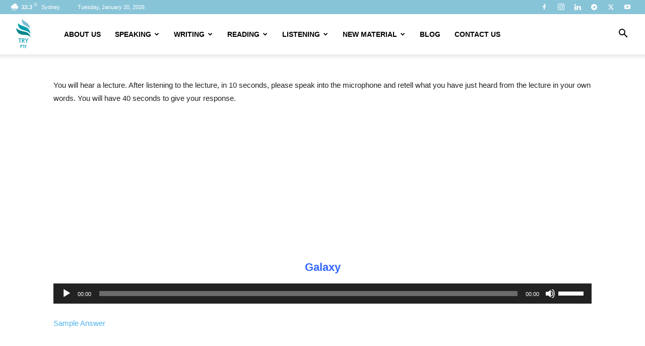

--- FILE ---
content_type: text/html; charset=utf-8
request_url: https://www.google.com/recaptcha/api2/aframe
body_size: -106
content:
<!DOCTYPE HTML><html><head><meta http-equiv="content-type" content="text/html; charset=UTF-8"></head><body><script nonce="KgTAZbRgDZKQWTa6oTmW1w">/** Anti-fraud and anti-abuse applications only. See google.com/recaptcha */ try{var clients={'sodar':'https://pagead2.googlesyndication.com/pagead/sodar?'};window.addEventListener("message",function(a){try{if(a.source===window.parent){var b=JSON.parse(a.data);var c=clients[b['id']];if(c){var d=document.createElement('img');d.src=c+b['params']+'&rc='+(localStorage.getItem("rc::a")?sessionStorage.getItem("rc::b"):"");window.document.body.appendChild(d);sessionStorage.setItem("rc::e",parseInt(sessionStorage.getItem("rc::e")||0)+1);localStorage.setItem("rc::h",'1768875485279');}}}catch(b){}});window.parent.postMessage("_grecaptcha_ready", "*");}catch(b){}</script></body></html>

--- FILE ---
content_type: text/css
request_url: https://www.trypte.com/wp-content/plugins/Elite-video-player/css/elite.min.css?ver=11.0.0
body_size: 5464
content:
.elite_vp_nowrap,.elite_vp_toolTip{white-space:nowrap}.elite_vp_controls{position:absolute;height:50px;left:0!important;bottom:0;width:100%}.elite_vp_bg.elite_vp_dark{background:rgba(0,0,0,.7)}.elite_vp_bg.elite_vp_light,.elite_vp_playlist.elite_vp_light,.elite_vp_playlist_bottom.elite_vp_light{background:#fbfbfb}.elite_vp_bg_fastBackwardBtn.elite_vp_dark,.elite_vp_bg_fastForwardBtn.elite_vp_dark{background:rgba(0,0,0,.05)}.elite_vp_bg_fastBackwardBtn.elite_vp_light,.elite_vp_bg_fastForwardBtn.elite_vp_light{background:rgba(251,251,251,.05)}.elite_vp_mainContainerBG{background:#fff;left:-10px;top:-10px;position:absolute;border-radius:5px}.elite_vp_mainContainerStickyBG{background:#fff;left:-10px;top:-10px;position:absolute;box-shadow:0 0 12px rgba(0,0,0,.15);-webkit-box-shadow:0 0 12px rgba(0,0,0,.15);border-top-left-radius:5px;border-bottom-left-radius:5px;border-bottom-right-radius:5px}.elite_vp_sticky{position:fixed!important;right:20px;bottom:20px;z-index:2147483647!important;animation-name:stickyShow;animation-duration:.2s;transform-origin:100% 100%;animation-timing-function:linear}.elite_vp_stickyControlsWrapp{position:absolute;height:32px;right:0;top:-32px;width:96px;box-shadow:0 0 1px rgba(0,0,0,.15);-webkit-box-shadow:0 0 1px rgba(0,0,0,.15)}.elite_vp_stickyCloseBtnWrapper,.elite_vp_stickySeekBtnWrapper,.elite_vp_stickyUpBtnWrapper{width:32px;height:32px;z-index:200;background:#fff;color:#999;display:inline-table;cursor:pointer}.elite_vp_stickyElement:hover{color:red}#elite_vp_stickyCloseBtn,#elite_vp_stickySeekBtn,#elite_vp_stickyUpBtn{vertical-align:middle!important;text-align:center!important;display:table-cell!important}.elite_vp_stickyCloseBtnWrapper{border-top-left-radius:5px}.elite_vp_stickySeekBtnWrapper{border-top-right-radius:5px}@keyframes stickyShow{0%{transform:scale(0);opacity:0}100%{transform:scale(1);opacity:1}}@-webkit-keyframes stickyShow{0%{transform:scale(0);opacity:0}100%{transform:scale(1);opacity:1}}@-moz-keyframes stickyShow{0%{transform:scale(0);opacity:0}100%{transform:scale(1);opacity:1}}.elite_vp_canvasWrap{position:absolute;width:160px;height:68px;background:#000;z-index:2147483647!important}.elite_vp_canvas{position:absolute;left:0!important;width:100%;z-index:1!important}.elite_vp_vtt_thumb{position:absolute;width:100%;height:100%;background:#000;z-index:2!important}.elite_vp_lightBoxOverlay{position:fixed;top:0;bottom:0;left:0;right:0;background:url('../assets/overlay_lightbox.png');z-index:2147483647!important}.elite_vp_lightBoxOverlayTransparent{position:absolute;width:100%;height:100%;opacity:0}.elite_vp_lightBoxCloseBtnWrapper{top:-33px;right:-33px;position:absolute;width:28px;height:28px;z-index:999;border-radius:50px}#elite_vp_lightBoxCloseBtn{position:absolute;top:50%;left:50%;margin-top:-7.75px;margin-left:-6.2px}.elite_vp_lightBoxThumbnailWrap{position:absolute;display:inline-block}.elite_vp_lightBoxThumbnail{width:100%!important;height:100%!important;object-fit:cover}.elite_vp_lightBoxPlayButton{position:absolute}.elite_vp_playBtnBg{position:absolute;cursor:pointer;top:0;left:0;width:48px;height:100%}#elite_vp_playBtn{position:absolute;width:100%;height:auto;background:0 0!important}#elite_vp_firstBtn,#elite_vp_lastBtn,#elite_vp_nextBtn,#elite_vp_previousBtn,#elite_vp_searchBtn,#elite_vp_shuffleBtn{position:absolute!important;width:100%}.elite_vp_themeColorThumbBorder{border:1px solid #2d2d2d}.elite_vp_controlsColor.elite_vp_dark{color:#767676}.elite-icon-overScreen.elite_vp_light,.elite_vp_controlsColor.elite_vp_light,.elite_vp_qualityListItem_activeColor.elite_vp_light{color:#3c3c3c}.elite_vp_canvas.elite_vp_dark,.elite_vp_vtt_thumb.elite_vp_dark{border:1px solid #767676}.elite_vp_canvas.elite_vp_light,.elite_vp_vtt_thumb.elite_vp_light{border:1px solid #3c3c3c}.elite_vp_videoPlayerClone{position:absolute;left:333px;width:100px!important;height:100px!important;background:#000;z-index:2147483647}.elite-icon-general-hover.elite_vp_dark,.elite-icon-overScreen.elite_vp_dark,.elite-icon-playPause:hover,.elite_vp_qualityListItem_activeColor.elite_vp_dark,.elite_vp_shuffleEnabledColor{color:#fff}.elite_vp_playButtonScreen{position:absolute;left:50%;top:50%;margin:-36.5px 0 0 -40px;width:80px;height:73px;z-index:2147483647}.elite_vp_iOSVolumeButtonScreen{position:absolute;left:50%;top:50%;margin:-48px 0 0 -46.5px;width:93px;height:96px;z-index:2147483647}.elite_vp_playButtonScreenHide{display:none!important}.elite_vp_embedBtnText,.elite_vp_playlistBtnText,.elite_vp_shareBtnText{top:0;left:0;font-size:9px;text-align:left;font-family:Lato,'Open Sans','Helvetica Neue',Arial,sans-serif!important;cursor:pointer;position:absolute;-webkit-font-smoothing:antialiased}.elite_vp_socialBtn{width:32px;height:32px;z-index:200;margin-left:5px;cursor:pointer;display:inline-table}.elite_vp_facebookBtn{background:#1877f2}.elite_vp_facebookBtn:hover{background:rgba(24,119,242,.8)}.elite_vp_twitterBtn{background:#1da1f2}.elite_vp_twitterBtn:hover{background:rgba(29,161,242,.8)}.elite_vp_whatsappBtn{background:#25d366}.elite_vp_whatsappBtn:hover{background:rgba(37,211,102,.8)}.elite_vp_controls .elite_vp_disabled,.elite_vp_playing .vp_play{display:none}.elite_vp_playing .vp_pause{display:block}.elite_vp_videoTrack{position:absolute;top:50%;margin-top:-3px;height:6px}.elite_vp_progressIdleTrack.elite_vp_dark,.elite_vp_progressPortraitTrack.elite_vp_dark,.elite_vp_videoTrack.elite_vp_dark,.elite_vp_volumeTrack.elite_vp_dark{background:#3b3c40}.elite_vp_progressIdleTrack.elite_vp_light,.elite_vp_progressPortraitTrack.elite_vp_light,.elite_vp_videoTrack.elite_vp_light{background:#d8d8d8}.elite_vp_progressIdle,.elite_vp_progressPortrait,.elite_vp_videoTrackDownload{position:absolute;height:100%}.elite_vp_progressIdleDownload.elite_vp_dark,.elite_vp_progressPortraitDownload.elite_vp_dark,.elite_vp_videoTrackDownload.elite_vp_dark{background:#303030}.elite_vp_progressIdleDownload.elite_vp_light,.elite_vp_progressPortraitDownload.elite_vp_light,.elite_vp_videoTrackDownload.elite_vp_light,.elite_vp_volumeTrack.elite_vp_light{background:#c7c7c7}.elite_vp_volumeTrack{position:absolute;top:50%;margin-top:-3px;right:55px;width:62px;height:6px;background:#3b3c40}.elite_vp_timeElapsed,.elite_vp_timeTotal{top:50%!important;margin-top:-7px!important;cursor:default!important}.elite_vp_Progress{position:absolute;width:100%;height:100%}.elite_vp_progressIdleTrack{position:absolute;height:6px;width:100%;bottom:0;z-index:2147483647}.elite_vp_progressIdleDownload,.elite_vp_progressPortraitDownload{position:absolute;height:100%;width:200px}.elite_vp_progressPortraitTrackWrapper{position:absolute;width:100%;bottom:40px;height:30px}.elite_vp_progressPortraitTrack{position:absolute;height:6px;width:100%;bottom:10px;z-index:2147483647}.elite_vp_videoTrackPoint{position:absolute;width:1px;height:100%;background:#fff700;display:none;-webkit-transition:.4s ease-out;-moz-transition:.4s ease-out;-o-transition:.4s ease-out;transition:.4s ease-out;transform:scale(0)}.elite-icon-general,.elite-icon-playPause{-webkit-transition:.2s ease-out;-moz-transition:.2s ease-out;-o-transition:.2s ease-out}.elite_vp_toolTip{position:absolute;font-family:Lato,'Open Sans','Helvetica Neue',Arial,sans-serif!important;font-size:11px!important;text-align:center!important;padding:3px 10px!important;z-index:555560;pointer-events:none}.elite_vp_infoText,.elite_vp_nowPlayingText,.elite_vp_timeElapsed,.elite_vp_timeTotal,.elite_vp_toolTipText{font-size:12px!important;font-family:Lato,'Open Sans','Helvetica Neue',Arial,sans-serif!important}.elite_vp_infoWindow,.elite_vp_nowPlayingTitle,.elite_vp_popup{z-index:2147483647;position:absolute}.elite_vp_toolTipText{position:absolute!important;text-align:center!important;padding:3px 14px!important}.elite_vp_timeElapsed{position:absolute!important;left:83px!important;-webkit-user-select:none!important;-khtml-user-select:none!important;-moz-user-select:none!important;-o-user-select:none!important;user-select:none!important}.elite_vp_infoText,.elite_vp_timeTotal{-webkit-user-select:none!important;-khtml-user-select:none!important;-moz-user-select:none!important;-o-user-select:none!important}.elite_vp_timeTotal{position:absolute!important;user-select:none!important}.elite_vp_popup{opacity:1;cursor:pointer}.elite_vp_popup img{max-width:100%}.elite_vp_infoWindow{width:100%;overflow-y:auto;overflow-x:inherit}.elite_vp_btnClose{position:absolute;width:30px;height:30px;right:0;top:0;cursor:pointer;zindex:999999;display:table!important}.elite_vp_btnCloseInside{display:table-cell!important;vertical-align:middle!important;text-align:center!important}.elite_vp_infoText,.elite_vp_infoTitle,.elite_vp_nowPlayingText{margin:0!important;text-align:left!important}.elite_vp_infoTitle{padding:5px 0 0 10px!important}.elite_vp_infoText{padding:5px 0 10px 10px!important;user-select:none!important;cursor:default!important}.elite_vp_embedTitle,.elite_vp_embedTitle2{-webkit-user-select:none!important;-moz-user-select:none!important;-o-user-select:none!important;-khtml-user-select:none!important}.elite_vp_infoText.elite_vp_dark{color:#e4e4e4!important}.elite_vp_infoText.elite_vp_light,.elite_vp_nowPlayingText.elite_vp_light{color:#3c3c3c!important}.elite_vp_nowPlayingText{left:0!important;top:0!important;padding:5px!important}.elite_vp_nowPlayingText.elite_vp_dark{color:#fff!important}.elite_vp_nowPlayingTitle{top:0;left:0;margin-right:42px;cursor:default!important}.elite_vp_nowPlayingThumbnail{position:absolute!important;font-size:9px!important;color:#fff!important;font-family:Lato,'Open Sans','Helvetica Neue',Arial,sans-serif!important;bottom:1px!important;background:rgba(0,0,0,.7)!important;width:68px!important;text-align:center!important;left:1px!important;cursor:default!important}.elite_vp_nowPlayingThumbnail.elite_vp_onlyThumbnails{width:243px!important}.elite_vp_titles{font-size:14px!important;font-family:Lato,'Open Sans','Helvetica Neue',Arial,sans-serif!important;cursor:default!important}.elite_vp_embedWindow{position:absolute;width:100%;height:100%;z-index:2147483647;overflow-y:auto;overflow-x:inherit}.elite_vp_description,.elite_vp_title{overflow:auto;text-align:left!important}.elite_vp_embedTitle{margin:0!important;padding:10px 5px 0 90px!important;text-align:left!important;user-select:none!important}.elite_vp_embedTitle2{margin:0!important;padding:20px 5px 0 90px!important;text-align:left!important;user-select:none!important}.elite_vp_embedTitle3,.elite_vp_skipAdTitle{-webkit-user-select:none!important;-moz-user-select:none!important;-o-user-select:none!important}.elite_vp_embedTitle3{margin:0!important;padding:40px 5px 0 90px!important;text-align:left!important;-khtml-user-select:none!important;user-select:none!important}.elite_vp_embedText,.elite_vp_embedText2{font-size:12px!important;margin:5px 90px!important;padding:15px 15px 15px 8px!important;-webkit-user-select:text!important}.elite_vp_embedText{text-align:left!important;font-family:Lato,'Open Sans','Helvetica Neue',Arial,sans-serif!important;background:#000!important;border:1px solid #3d3d3d!important}.elite_vp_embedText.elite_vp_dark{color:#fff!important;background:#000;border:1px solid #3d3d3d!important;overflow:hidden}.elite_vp_embedText.elite_vp_light{color:#696969!important;background:#f3f3f3;border:1px solid #e6e6e6!important;overflow:hidden}.elite_vp_embedText2{text-align:left!important;font-family:Lato,'Open Sans','Helvetica Neue',Arial,sans-serif!important}#elite_vp_copyInside,.elite_vp_embedMessageTxt{font-size:14px!important;text-align:left!important;font-family:Lato,'Open Sans','Helvetica Neue',Arial,sans-serif!important}.elite_vp_highlightText{color:#727272!important;background-color:#278bff!important}.elite_vp_embedMessageTxt{font-weight:700!important;color:#46e5eb!important;cursor:pointer!important}.elite-icon-arrows,.elite-icon-general,.elite-icon-overScreen,.elite-icon-overScreen-hover,.elite-icon-playPause{speak:none;font-style:normal;font-weight:400;line-height:1;-webkit-font-smoothing:antialiased;text-align:center}.copyBtn{position:absolute;margin-left:90px;cursor:pointer;background:#000;border:1px solid #3d3d3d;color:#fff}.copyBtn.elite_vp_dark{color:#fff!important;background:#000!important;border:1px solid #3d3d3d!important}.copyBtn.elite_vp_light{color:#696969!important;background:#f3f3f3!important;border:1px solid #e6e6e6!important}#elite_vp_copyInside{margin:5px;z-index:100!important}.elite_vp_shareWindow{position:absolute;z-index:2147483646}.elite_vp_screenBtnsWindow{position:absolute;z-index:2147483647;top:0;right:0}.elite_vp_ads,.elite_vp_embedBtn,.elite_vp_facebook,.elite_vp_iOSVolumeButtonScreen,.elite_vp_infoBtn,.elite_vp_playButtonPoster,.elite_vp_playButtonScreen,.elite_vp_playerElement,.elite_vp_playlistBtn,.elite_vp_progressIdleTrack,.elite_vp_progressPortraitTrack,.elite_vp_shareBtn,.elite_vp_toggleAdPlayBox,.elite_vp_twitter,.elite_vp_videoTrack,.elite_vp_volumeTrack,.elite_vp_whatsapp{cursor:pointer}.elite-icon-general{font-size:14px;transition:.2s ease-out}.elite-icon-general-hover.elite_vp_light{color:#9e9e9e}.elite-icon-playPause{font-size:16px;height:24px;cursor:pointer;transition:.2s ease-out}.elite-icon-arrows,.elite_vp_item{-webkit-transition:.2s ease-out;-moz-transition:.2s ease-out;-o-transition:.2s ease-out}.elite-icon-overScreen,.elite-icon-overScreen-hover{font-size:14px;height:24px;color:#fff;cursor:pointer;display:table-cell!important;vertical-align:middle}.elite_vp_btnOverScreen{width:32px;height:32px;z-index:200;margin:5px;cursor:pointer;display:table}.elite-icon-arrows{font-size:16px;height:24px;color:#464646;cursor:pointer;transition:.2s ease-out}.elite_vp_thumbnail_image,.elite_vp_thumbnail_imageSelected{position:absolute;height:100%!important;width:100%!important}.elite_vp_title{font-size:13px;max-height:50px!important;overflow:auto}.elite_vp_playlist_smallTitle{font-size:10px}.elite_vp_description{font-size:12px;overflow:auto}.elite_vp_playlist_smallDescription{font-size:8px}.elite_vp_thumbnail_image{overflow:hidden}.elite_vp_thumbnail_imageSelected{overflow:hidden;border:1px solid #626262!important}.elite_vp_thumbImg,.elite_vp_thumbImgAuto{height:70px!important;max-width:none!important;position:absolute;left:0!important}.elite_vp_thumbImg{width:70px!important}.elite_vp_thumbImgAuto{width:93px!important}.elite_vp_thumbImgBig{position:absolute;width:100%!important;height:100%!important;left:0!important;max-width:none!important}.elite_vp_itemLeft{position:absolute;width:70px;height:70px;margin:2px;z-index:100}.elite_vp_itemLeft.elite_vp_onlyThumbnails{width:245px!important;height:132px!important;margin:0!important}.elite_vp_itemRight{position:absolute;width:170px;left:76px;font-family:Lato,'Open Sans','Helvetica Neue',Arial,sans-serif!important}.elite_vp_itemRight_bottom{padding-left:76px;font-family:Lato,'Open Sans','Helvetica Neue',Arial,sans-serif!important}.elite_vp_itemInfo{position:absolute;width:40px;height:15px;right:13px;bottom:2px;background:#fff000;color:#000}#elite_vp_playlist{position:absolute;width:260px;height:260px;overflow:hidden;z-index:600}.elite_vp_playlist.elite_vp_dark,.elite_vp_playlist_bottom.elite_vp_dark{background:#131313}#elite_vp_playlistContent{position:absolute;bottom:50px;left:0;width:100%;margin:0;padding:0}.elite_vp_playlistContentOverlay{position:absolute;z-index:102;width:100%;height:100%}.elite_vp_playlistBar,.elite_vp_playlistBar_bottom{position:absolute;width:100%;bottom:0;height:50px}.elite_vp_playlistBarInside{position:absolute;top:0;right:0;height:100%}.elite_vp_playlistBarBtn{width:30px;height:100%;margin:0;cursor:pointer;display:inline-flex;position:relative}.elite_vp_bottomArrow,.elite_vp_topArrow{right:0;z-index:101;width:15px;height:41px}.elite_vp_item{transition:.2s ease-out}.elite_vp_item_bottom,.elite_vp_skipAdBox{-webkit-transition:.2s ease-out;-moz-transition:.2s ease-out;-o-transition:.2s ease-out}.elite_vp_itemSelected.elite_vp_dark{width:calc(100% - 16px);height:76px;background:#1b1b1b;-webkit-user-select:none;-khtml-user-select:none;-moz-user-select:none;-o-user-select:none;user-select:none;cursor:default}.elite_vp_itemSelected.elite_vp_light{width:calc(100% - 16px);height:76px;background:#dedede;-webkit-user-select:none;-khtml-user-select:none;-moz-user-select:none;-o-user-select:none;user-select:none;cursor:default}.elite_vp_itemUnselected.elite_vp_dark.elite_vp_playlistItem_hover,.elite_vp_itemUnselected_bottom.elite_vp_dark:hover{background:#2d2d2d}.elite_vp_itemUnselected.elite_vp_light.elite_vp_playlistItem_hover,.elite_vp_itemUnselected_bottom.elite_vp_light:hover{background:#efefef}.elite_vp_itemUnselected.elite_vp_dark{width:calc(100% - 16px);height:76px;background:rgba(0,0,0,.7);cursor:pointer;outline:0}.elite_vp_itemUnselected.elite_vp_light{width:calc(100% - 16px);height:76px;background:#fbfbfb;cursor:pointer}.elite_vp_itemSelected.elite_vp_onlyThumbnails,.elite_vp_itemUnselected.elite_vp_onlyThumbnails{width:calc(100% - 16px);height:132px!important}.elite_vp_itemUnselected.elite_vp_onlyThumbnails:hover,.elite_vp_itemUnselected_bottom.elite_vp_onlyThumbnails:hover{opacity:.8}.elite_vp_itemSelected_bottom.elite_vp_onlyThumbnails,.elite_vp_itemUnselected_bottom.elite_vp_onlyThumbnails{width:245px!important;height:132px!important}.elite_vp_topArrow{position:absolute;top:0;background:rgba(182,89,89,0);cursor:pointer}.elite_vp_bottomArrow{position:absolute;bottom:0;cursor:pointer}.elite_vp_myScrollbarV{position:absolute;z-index:100;width:9px;bottom:42px;top:42px;right:3px}.elite_vp_myScrollbarV>div{position:absolute;z-index:100;width:100%;background:#67b7e1}#elite_vp_playlist_bottom{position:absolute;height:142px;overflow:hidden}#elite_vp_playlistContent_bottom{position:absolute;background:#2a2a2a;top:0;left:0;margin:0;padding:0}.elite_vp_playlistBarInside_bottom{position:absolute;top:0;right:0;height:100%;background:#ff000052}.elite_vp_playlistBarBtn_bottom{width:30px;height:100%;margin:0;cursor:pointer;display:inline-flex}.elite_vp_playlistBarSearch{position:absolute;width:110px;left:auto;top:0;height:100%}.elite_vp_searchBtn{position:absolute;right:0;height:50px}#elite_vp_input{position:absolute;box-sizing:border-box;outline:0;height:22px;width:100px;top:50%;margin-top:-12px;padding-left:5px;padding-right:5px;font-family:Lato,'Open Sans','Helvetica Neue',Arial,sans-serif!important;font-size:12px!important;left:10px}#elite_vp_input.elite_vp_dark{background-color:rgb(12 12 12);border:1px solid #2d2d2d}#elite_vp_input.elite_vp_light{background-color:#dedede;border:1px solid #d5d5d5}.elite_vp_item_bottom{position:relative;width:245px;height:73px;transition:.2s ease-out;background:#212121;color:#fff;font-family:Lato,'Open Sans','Helvetica Neue',Arial,sans-serif!important;font-size:11px;cursor:pointer}.elite_vp_leftArrow,.elite_vp_rightArrow{z-index:101;width:41px;height:15px;bottom:0}.elite_vp_itemSelected_bottom.elite_vp_dark{width:245px;height:76px;background:#1b1b1b;-webkit-user-select:none;-khtml-user-select:none;-moz-user-select:none;-o-user-select:none;user-select:none;cursor:default}.elite_vp_itemSelected_bottom.elite_vp_light{width:245px;height:76px;background:#dedede;-webkit-user-select:none;-khtml-user-select:none;-moz-user-select:none;-o-user-select:none;user-select:none;cursor:default}.elite_vp_videoPlayer,.elite_vp_videoPlayerAD{position:absolute;-webkit-user-select:none;overflow:hidden}.elite_vp_itemUnselected_bottom.elite_vp_dark{width:245px;height:76px;background:rgba(0,0,0,.7);cursor:pointer}.elite_vp_itemUnselected_bottom.elite_vp_light{width:245px;height:76px;background:#fbfbfb;cursor:pointer}.elite_vp_leftArrow{position:absolute;left:0;cursor:pointer}.elite_vp_rightArrow{position:absolute;right:0;cursor:pointer}.elite_vp_scrollbarBgBottom{position:absolute;width:100%;height:14px;background:#353535;bottom:0;z-index:999999}.elite_vp_scrollbarBgRight{position:absolute;width:14px;height:100%;background:#353535;right:0;z-index:999999}.elite_vp_myScrollbarH{position:absolute;z-index:100;height:9px;bottom:3px;left:42px;right:42px}.elite_vp_myScrollbarH>div{position:absolute;z-index:100;height:100%;background:#67b7e1}.elite_vp_videoPlayer{padding:0;margin:0;background:#000;z-index:90}.elite_vp_videoPlayerAD{top:0;left:0;background:#000;height:100%;z-index:1}.elite_vp_progressAD,.elite_vp_progressADBg{position:absolute;height:5px;z-index:999998;bottom:0}.elite_vp_progressADBg{width:100%;left:0;background:#000;background:-moz-linear-gradient(top,#d1d1d1,#e2e2e2);background:-o-linear-gradient(top,#d1d1d1,#e2e2e2);background:-webkit-gradient(linear,left top,left bottom,from(#d1d1d1),to(#e2e2e2));background:-ms-linear-gradient(#d1d1d1,#e2e2e2);background:linear-gradient(#d1d1d1,#e2e2e2)}.elite_vp_progressAD{background:#000;border-right:1px solid #6d6852;background:-moz-linear-gradient(top,#e7cf6c,#c6a546);background:-o-linear-gradient(top,#e7cf6c,#c6a546);background:-webkit-gradient(linear,left top,left bottom,from(#e7cf6c),to(#c6a546));background:-ms-linear-gradient(#e7cf6c,#c6a546);background:linear-gradient(#e7cf6c,#c6a546)}.elite_vp_mutedBox,.elite_vp_skipAdBox,.elite_vp_skipAdCount{background:rgba(0,0,0,.56);border:1px solid rgba(241,241,241,.25);position:absolute}.elite_vp_skipAdBox{width:184px;height:80px;z-index:2;cursor:pointer;transition:.2s ease-out;display:table}.elite_vp_mutedBox:hover,.elite_vp_skipAdBox:hover{border:1px solid rgba(241,241,241,.35);-webkit-transition:.2s ease-out;-moz-transition:.2s ease-out;-o-transition:.2s ease-out;transition:.2s ease-out}.elite_vp_skipAdBoxContentLeft{position:absolute;width:165px;height:80px;display:table}.elite_vp_skipAdCount{width:184px;height:80px;z-index:2}.elite_vp_skipAdCountImage{position:absolute;width:70px;height:70px;margin:4px;right:0}.elite_vp_skipAdCountContentLeft{position:absolute;width:104px;height:100%;display:table}.elite_vp_skipAdCountTitle,.elite_vp_skipAdTitle{font-size:14px!important;color:#fff!important;text-align:center!important;display:table-cell!important;-khtml-user-select:none!important;font-family:Lato,'Open Sans','Helvetica Neue',Arial,sans-serif!important;vertical-align:middle!important}.elite_vp_skipAdCountContentLeftFullWidth{width:100%}.elite_vp_skipAdTitle{user-select:none!important;cursor:pointer!important}.elite_vp_skipAdCountTitle{-webkit-user-select:none!important;-moz-user-select:none!important;-o-user-select:none!important;user-select:none!important;cursor:default!important}.elite_vp_adsTitleInside,.elite_vp_toggleAdPlayBoxTitle{-webkit-user-select:none;-khtml-user-select:none;-moz-user-select:none;-o-user-select:none}.elite_vp_toggleAdPlayBox{position:absolute;left:50%;top:50%;margin:-40px 0 0 -36.5px;width:80px;height:73px;z-index:200}.elite_vp_playButtonPoster:hover,.elite_vp_toggleAdPlayBox:hover{opacity:.75;-webkit-transition:.3s ease-out;-moz-transition:.3s ease-out;-o-transition:.3s ease-out;transition:.3s ease-out}.elite_vp_toggleAdPlayBoxTitle{position:absolute;top:7px;left:6px;font-size:14px;color:#fff;text-align:left;font-family:Lato,'Open Sans','Helvetica Neue',Arial,sans-serif!important;z-index:100;margin:0;user-select:none}.elite_vp_mutedBox_mask{position:absolute;top:24px;left:0;width:184px;height:26px;z-index:999999;overflow:hidden}.elite_vp_mutedBox{top:0;left:0;z-index:999999;cursor:pointer;-webkit-transition:.2s ease-out;-moz-transition:.2s ease-out;-o-transition:.2s ease-out;transition:.2s ease-out;display:flex}.elite_vp_mutedBoxContent{display:inline-flex;z-index:2;margin-left:10px;height:24px}.elite_vp_mutedBoxClickableArea{position:absolute;width:200px;height:80px;display:table;z-index:1;top:calc(50% - 40px)}.elite_vp_mutedBoxTitle{font-size:14px!important;color:#fff!important;text-align:center!important;font-family:Lato,'Open Sans','Helvetica Neue',Arial,sans-serif!important;vertical-align:middle!important;display:table-cell!important;-webkit-user-select:none!important;-khtml-user-select:none!important;-moz-user-select:none!important;-o-user-select:none!important;user-select:none!important;cursor:pointer!important;margin:0;line-height:24px}.elite_vp_videoAdBoxInside,.elite_vp_visitWrapp{font-size:12px;text-align:left;font-family:Lato,'Open Sans','Helvetica Neue',Arial,sans-serif!important}.elite_vp_qualityNum,.elite_vp_visitBox,.elite_vp_visitBtn,.elite_vp_visitWrapp{vertical-align:middle}.elite_vp_mutedBoxIcon{width:17px;height:24px;margin-left:10px;margin-right:10px}.elite_vp_preloader,.elite_vp_preloaderAD{position:absolute;width:32px;height:32px;left:50%;top:50%;margin:-16px 0 0 -16px;z-index:600;display:none}.elite_vp_preloader{border-radius:50%;border-top:3px solid #fff;border-right:3px solid transparent;box-sizing:border-box;animation:1s linear infinite preloaderrotation}@keyframes preloaderrotation{0%{transform:rotate(0)}100%{transform:rotate(360deg)}}.elite_vp_preloaderAD{background:url(../assets/preloader.gif) center center no-repeat}.elite_vp_fullScreen{position:fixed;width:auto!important;left:0;right:0;bottom:0;top:0;overflow:hidden}#elite_vp_vimeoWrapper,#elite_vp_ytPlayer_1,#elite_vp_ytPlayer_2,.elite_vp_ytWrapper{position:absolute;width:100%;height:100%;background:#000;z-index:300}.elite_vp_ytOverlay{position:absolute;top:0;left:0;width:100%;height:100%;z-index:300}.elite_vp_invisibleWrapper,.elite_vp_overlay{position:absolute;z-index:2147483647;width:100%;height:100%}#elite_vp_vimeoWrapper iframe{width:100%;height:100%}.elite_vp_overlay{background:#000}.elite_vp_invisibleWrapper{background:red;opacity:0}#elite_vp_overlayPoster{position:absolute!important;margin:auto!important;top:0!important;left:0!important;right:0!important;bottom:0!important;max-width:100%!important}.elite_vp_imageWrapper{position:absolute;width:100%;height:100%;background:#000;z-index:301}.elite_vp_controls,.elite_vp_logo{z-index:2147483647}#elite_vp_imageDisplayed{max-width:100%;max-height:100%;margin:auto;position:absolute;left:0;top:0;bottom:0;right:0}.elite_vp_playButtonPoster{position:absolute;left:50%;top:50%;margin:-40px 0 0 -36.5px;width:80px;height:73px;z-index:2147483647}.elite_vp_logo{position:absolute}.elite_vp_videoPlayer video{display:block;width:100%;height:100%}.elite_vp_videoPlayerAD video{display:block;width:100%;height:100%;cursor:pointer}.elite_vp_videoPlayer embed,.elite_vp_videoPlayer object{z-index:100}.elite_vp_videoAdBoxInside{position:absolute;left:10px;bottom:10px;color:#fff;z-index:2;background:rgba(0,0,0,.56);padding:5px}.elite_vp_adsTitleInside{z-index:501;user-select:none;cursor:default;margin:0;display:inline-flex}.elite_vp_timeLeftInside,.elite_vp_visitAdvertiser{z-index:501;-webkit-user-select:none;-moz-user-select:none;-o-user-select:none;-khtml-user-select:none}.elite_vp_timeLeftInside{user-select:none;cursor:default;display:inline-flex;padding-left:5px}.elite_vp_visitAdvertiser,.elite_vp_visitWrapp{cursor:pointer;color:#e7cf6c;display:inline-flex}.elite_vp_visitAdvertiser{user-select:none;margin:0;position:relative}.elite_vp_visitWrapp{position:absolute;left:10px;top:5px;z-index:2}.elite_vp_visitWrapp>.elite_vp_visitAdvertiser:hover{position:relative;color:#e7cf6c;text-decoration:none}.elite_vp_visitWrapp>.elite_vp_visitAdvertiser:before{content:"";position:absolute;width:100%;height:2px;bottom:0;left:0;background-color:#e7cf6c;visibility:hidden;-webkit-transform:scaleX(0);transform:scaleX(0);-webkit-transition:.3s ease-in-out;transition:.3s ease-in-out}.elite_vp_visitWrapp>.elite_vp_visitAdvertiser:hover:before{visibility:visible;-webkit-transform:scaleX(1);transform:scaleX(1)}.elite_vp_visitBox{padding-right:5px}.elite_vp_adsTitleInsideNowPlaying{position:absolute;z-index:501;-webkit-user-select:none;-khtml-user-select:none;-moz-user-select:none;-o-user-select:none;user-select:none;cursor:default}.elite_vp_fsEnterADBox{position:absolute;top:0;right:0;z-index:2}.elite_vp_ccWindow,.elite_vp_qualityWindow{position:absolute;width:100%;height:168px;z-index:2147483647}.elite_vp_ccWindowMask,.elite_vp_qualityWindowMask{position:absolute;width:100px;height:168px;z-index:2147483647;overflow:hidden}.elite_vp_ccWindowText,.elite_vp_qualityWindowText{font-family:Lato,'Open Sans','Helvetica Neue',Arial,sans-serif!important;font-size:12px!important;line-height:normal!important;letter-spacing:normal!important}#elite_vp_ccBtn,#elite_vp_downloadBtn,#elite_vp_qualityBtn,#elite_vp_rewindBtn{position:absolute;width:28px;top:50%;margin-top:-7px}video::-webkit-media-text-track-container{position:relative;top:-50px}video::-webkit-media-text-track-display{font-size:20px!important;color:#fff;padding-bottom:30px}.elite_vp_controlsBtn{width:28px;height:100%;z-index:200;cursor:pointer;display:inline-flex;display:-webkit-inline-flex}.elite_vp_disabledElement{opacity:.35;pointer-events:none}.elite_vp_controlsBtnsWrapperRight_small{line-height:35px!important}.elite_vp_unmuteBtnWrapper{right:125px;position:absolute;top:0!important;width:28px;height:100%}#elite_vp_unmuteBtn{position:absolute;top:50%;left:50%;margin-top:-7px;margin-left:-7px}.elite_vp_fsBtnWrapper{right:0;position:absolute;top:0!important;width:48px;height:100%}#elite_vp_fsBtn{position:absolute;top:50%;left:50%;margin-top:-7px;margin-left:-6px}.elite_vp_qualityListItem{width:100%;z-index:200;cursor:pointer;text-align:center;height:24px;display:table}.elite_vp_HD_indicator,.elite_vp_qualityHD{position:absolute!important;height:24px!important;line-height:24px!important;margin:0!important;color:red!important;-webkit-backface-visibility:hidden!important}.elite_vp_qualityCheck,.mCSB_container,google-cast-launcher{display:block!important}.elite_vp_qualityNum{text-align:center;display:table-cell}.elite_vp_qualityHD{right:8px!important;padding:0!important;font-size:10px!important;backface-visibility:hidden!important;width:auto!important}.elite_vp_HD_indicator{padding-left:18px;font-size:8px!important;font-weight:700!important;backface-visibility:hidden!important}.elite_vp_area_l,.elite_vp_area_r{position:absolute;top:0;width:42px;height:100%;z-index:502}.elite_vp_description,.elite_vp_nowPlayingThumbnail,.elite_vp_timeElapsed,.elite_vp_timeLeftInside,.elite_vp_timeTotal,.elite_vp_title,.elite_vp_toolTip,p#elite_vp_copyInside,p.elite_vp_adsTitleInside,p.elite_vp_embedText,p.elite_vp_embedText2,p.elite_vp_embedTitle,p.elite_vp_embedTitle2,p.elite_vp_embedTitle3,p.elite_vp_infoText,p.elite_vp_infoTitle,p.elite_vp_nowPlayingText,p.elite_vp_skipAdCountTitle,p.elite_vp_skipAdTitle{line-height:normal!important;letter-spacing:normal!important}.elite_vp_area_l{left:0}.elite_vp_area_r{right:0}.elite_vp_fastBackwardBtnWrapper,.elite_vp_fastForwardBtnWrapper{z-index:501;top:calc(50% - 20px);display:table-cell;vertical-align:middle;cursor:pointer;margin:0;position:absolute;width:32px;height:32px}.elite_vp_fastForwardBtnWrapper{right:42px}#elite_vp_fastBackwardBtn,#elite_vp_fastForwardBtn{line-height:32px!important;width:32px;height:32px;font-size:10px}.elite_vp_fastBackwardBtnWrapper{left:42px}.elite_vp_scale0,.elite_vp_scale1{transform:scale(0);transition:transform 1s;transform-origin:center center}.elite_vp_controlsBtnsWrapperRight{position:absolute;top:0;height:100%}.elite_vp_effect1{-webkit-box-shadow:0 10px 6px -6px rgba(0,0,0,.6);-moz-box-shadow:0 10px 6px -6px rgba(0,0,0,.6);box-shadow:0 10px 6px -6px rgba(0,0,0,.6)}.elite_vp_effect2,.elite_vp_effect3{position:relative}.elite_vp_effect2:after,.elite_vp_effect2:before{z-index:-1;position:absolute;content:"";bottom:15px;left:10px;width:50%;top:80%;max-width:300px;background:rgba(0,0,0,.6);-webkit-box-shadow:0 15px 10px rgba(0,0,0,.6);-moz-box-shadow:0 15px 10px rgba(0,0,0,.6);box-shadow:0 15px 10px rgba(0,0,0,.6);-webkit-transform:rotate(-3deg);-moz-transform:rotate(-3deg);-o-transform:rotate(-3deg);-ms-transform:rotate(-3deg);transform:rotate(-3deg)}.elite_vp_effect2:after{-webkit-transform:rotate(3deg);-moz-transform:rotate(3deg);-o-transform:rotate(3deg);-ms-transform:rotate(3deg);transform:rotate(3deg);right:10px;left:auto}.elite_vp_effect3:after,.elite_vp_effect3:before{z-index:-1;position:absolute;content:"";bottom:25px;left:10px;width:50%;top:80%;max-width:300px;background:rgba(0,0,0,.6);-webkit-box-shadow:0 35px 20px rgba(0,0,0,.6);-moz-box-shadow:0 35px 20px rgba(0,0,0,.6);box-shadow:0 35px 20px rgba(0,0,0,.6);-webkit-transform:rotate(-8deg);-moz-transform:rotate(-8deg);-o-transform:rotate(-8deg);-ms-transform:rotate(-8deg);transform:rotate(-8deg)}.elite_vp_effect3:after{-webkit-transform:rotate(8deg);-moz-transform:rotate(8deg);-o-transform:rotate(8deg);-ms-transform:rotate(8deg);transform:rotate(8deg);right:10px;left:auto}.elite_vp_effect4,.elite_vp_effect6{position:relative;-webkit-box-shadow:0 1px 4px rgba(0,0,0,.3),0 0 40px rgba(0,0,0,.1) inset;-moz-box-shadow:0 1px 4px rgba(0,0,0,.3),0 0 40px rgba(0,0,0,.1) inset;box-shadow:0 1px 4px rgba(0,0,0,.3),0 0 40px rgba(0,0,0,.1) inset}.elite_vp_effect4:after,.elite_vp_effect4:before{content:"";position:absolute;z-index:-1;-webkit-box-shadow:0 0 20px rgba(0,0,0,.8);-moz-box-shadow:0 0 20px rgba(0,0,0,.8);box-shadow:0 0 20px rgba(0,0,0,.8);top:50%;bottom:0;left:10px;right:10px;-moz-border-radius:100px/10px;border-radius:100px/10px}.elite_vp_effect5{-webkit-box-shadow:0 4px 7px rgba(0,0,0,.6);-moz-box-shadow:0 4px 7px rgba(0,0,0,.6);box-shadow:0 4px 7px rgba(0,0,0,.6)}.elite_vp_effect5:after,.elite_vp_effect6:after{right:10px;left:auto;-webkit-transform:skew(8deg) rotate(3deg);-moz-transform:skew(8deg) rotate(3deg);-ms-transform:skew(8deg) rotate(3deg);-o-transform:skew(8deg) rotate(3deg);transform:skew(8deg) rotate(3deg)}.elite_vp_effect6:after,.elite_vp_effect6:before{content:"";position:absolute;z-index:-1;-webkit-box-shadow:0 0 20px rgba(0,0,0,.8);-moz-box-shadow:0 0 20px rgba(0,0,0,.8);box-shadow:0 0 20px rgba(0,0,0,.8);top:10px;bottom:10px;left:0;right:0;-moz-border-radius:100px/10px;border-radius:100px/10px}.elite_vp_title{-webkit-backface-visibility:hidden!important;backface-visibility:hidden!important}.elite_vp_description{height:40px!important;padding-top:2px!important}.IIV::-webkit-media-controls-play-button,.IIV::-webkit-media-controls-start-playback-button{opacity:0;pointer-events:none;width:5px}.fluid-width-video-wrapper{position:initial!important;margin:0!important;height:100%!important}google-cast-launcher{background-color:#ccc;--connected-color:blue;--disconnected-color:white;position:absolute;left:1055px;width:32px;height:32px}google-cast-launcher:hover{--disconnected-color:white;--connected-color:white}.elite_vp_chromecastDisabled{opacity:.5;pointer-events:none}.elite_vp_chromecastEnabled{opacity:1;pointer-events:auto}